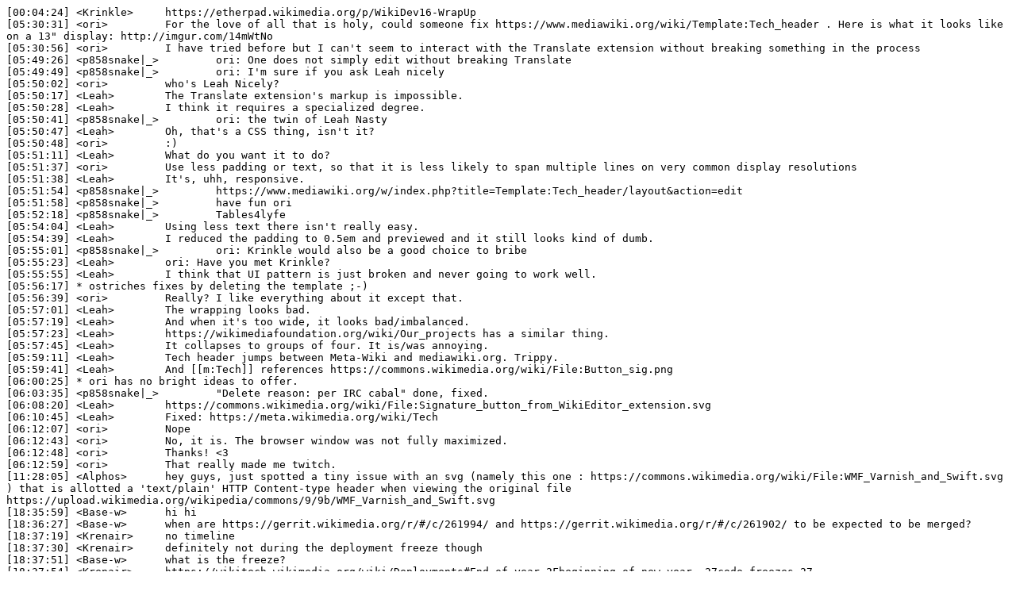

--- FILE ---
content_type: text/plain
request_url: https://wm-bot.wmflabs.org/logs/%23wikimedia-tech/20160106.txt
body_size: 4521
content:
[00:04:24] <Krinkle>	 https://etherpad.wikimedia.org/p/WikiDev16-WrapUp
[05:30:31] <ori>	 For the love of all that is holy, could someone fix https://www.mediawiki.org/wiki/Template:Tech_header . Here is what it looks like on a 13" display: http://imgur.com/14mWtNo
[05:30:56] <ori>	 I have tried before but I can't seem to interact with the Translate extension without breaking something in the process
[05:49:26] <p858snake|_>	 ori: One does not simply edit without breaking Translate
[05:49:49] <p858snake|_>	 ori: I'm sure if you ask Leah nicely
[05:50:02] <ori>	 who's Leah Nicely?
[05:50:17] <Leah>	 The Translate extension's markup is impossible.
[05:50:28] <Leah>	 I think it requires a specialized degree.
[05:50:41] <p858snake|_>	 ori: the twin of Leah Nasty
[05:50:47] <Leah>	 Oh, that's a CSS thing, isn't it?
[05:50:48] <ori>	 :)
[05:51:11] <Leah>	 What do you want it to do?
[05:51:37] <ori>	 Use less padding or text, so that it is less likely to span multiple lines on very common display resolutions
[05:51:38] <Leah>	 It's, uhh, responsive.
[05:51:54] <p858snake|_>	 https://www.mediawiki.org/w/index.php?title=Template:Tech_header/layout&action=edit
[05:51:58] <p858snake|_>	 have fun ori
[05:52:18] <p858snake|_>	 Tables4lyfe
[05:54:04] <Leah>	 Using less text there isn't really easy.
[05:54:39] <Leah>	 I reduced the padding to 0.5em and previewed and it still looks kind of dumb.
[05:55:01] <p858snake|_>	 ori: Krinkle would also be a good choice to bribe
[05:55:23] <Leah>	 ori: Have you met Krinkle?
[05:55:55] <Leah>	 I think that UI pattern is just broken and never going to work well.
[05:56:17] * ostriches fixes by deleting the template ;-)
[05:56:39] <ori>	 Really? I like everything about it except that.
[05:57:01] <Leah>	 The wrapping looks bad.
[05:57:19] <Leah>	 And when it's too wide, it looks bad/imbalanced.
[05:57:23] <Leah>	 https://wikimediafoundation.org/wiki/Our_projects has a similar thing.
[05:57:45] <Leah>	 It collapses to groups of four. It is/was annoying.
[05:59:11] <Leah>	 Tech header jumps between Meta-Wiki and mediawiki.org. Trippy.
[05:59:41] <Leah>	 And [[m:Tech]] references https://commons.wikimedia.org/wiki/File:Button_sig.png
[06:00:25] * ori has no bright ideas to offer.
[06:03:35] <p858snake|_>	 "Delete reason: per IRC cabal" done, fixed.
[06:08:20] <Leah>	 https://commons.wikimedia.org/wiki/File:Signature_button_from_WikiEditor_extension.svg
[06:10:45] <Leah>	 Fixed: https://meta.wikimedia.org/wiki/Tech
[06:12:07] <ori>	 Nope
[06:12:43] <ori>	 No, it is. The browser window was not fully maximized.
[06:12:48] <ori>	 Thanks! <3
[06:12:59] <ori>	 That really made me twitch.
[11:28:05] <Alphos>	 hey guys, just spotted a tiny issue with an svg (namely this one : https://commons.wikimedia.org/wiki/File:WMF_Varnish_and_Swift.svg ) that is allotted a 'text/plain' HTTP Content-type header when viewing the original file https://upload.wikimedia.org/wikipedia/commons/9/9b/WMF_Varnish_and_Swift.svg
[18:35:59] <Base-w>	 hi hi
[18:36:27] <Base-w>	 when are https://gerrit.wikimedia.org/r/#/c/261994/ and https://gerrit.wikimedia.org/r/#/c/261902/ to be expected to be merged?
[18:37:19] <Krenair>	 no timeline
[18:37:30] <Krenair>	 definitely not during the deployment freeze though
[18:37:51] <Base-w>	 what is the freeze?
[18:37:54] <Krenair>	 https://wikitech.wikimedia.org/wiki/Deployments#End_of_year.2Fbeginning_of_new_year_.27code_freezes.27
[18:38:40] <Base-w>	 so no chance till 11th? ok, got it, thanks
[19:15:15] <Coren>	 Hey all.
[19:15:23] <Krenair>	 hi
[19:15:35] <Coren>	 Is there an easy way from js to know if the user is logged in or not?
[19:15:45] <Krenair>	 mw.user.isAnon()
[19:15:50] <Coren>	 Danke.
[19:20:46] * Coren fiddles.
[19:21:00] <Coren>	 Gaah.  It'd be SO much easier if I could just hook into the ULS.
[19:21:20] <myrcx>	 Coren: what's the project? :3
[19:26:22] <Coren>	 I'm trying to tweak with the commons js hack for language to replace the ULS for anon users on wikimania2017wiki - with limited success atm.  My wish would be to find a way to use the actual ULS language selector instead of the ugly <select/>
[19:26:32] <Coren>	 (Also I'm having style issues but that's fixable.
[19:27:32] <Coren>	 It's working now, if ugly (and you have to tab from the select to the button because the latter his hidden, but that's tweaks)
[19:28:42] <myrcx>	 pretty impressive :)
[19:29:38] <Coren>	 Important because I expect a lot of French-speaking visitors without accounts in this specific case - but that would be a Good Thing in general for the Wikimania wikis, I think.
[19:30:05] * Coren keeps digging, trying a way to highjack the pretty and well-organized ULS language selector.
[19:30:52] <Coren>	 (Also I'm guessing Commons might want a version that works that way too)
[19:33:31] <Coren>	 I'm still trying to figure out what code is invoked when someone clicks on #uls-trigger
[19:49:06] <Coren>	 It's not possible to cheat the results coming from mw.config.get is it?
[19:49:24] <MatmaRex_>	 cheat?
[19:49:32] <MatmaRex_>	 you can do mw.config.set.
[19:49:37] <Coren>	 o_O
[19:49:38] <Coren>	 Oh!
[19:49:49] * Coren might have wanted to look that up *first*
[19:49:55] <Coren>	 :-)
[19:50:20] <Coren>	 Still need to find a way to run before mw.uls.init gets invoked.
[19:52:25] <ori>	 Coren: what are you trying to do?
[19:53:11] <ori>	 ah, ULS for anons.
[19:53:14] <Coren>	 ori: Trickery.  The commons uselang= trick works well, but the UI sucks balls.  I'm trying to hijack ULS's UI.
[19:53:36] <Coren>	 Which is very nice indeed.
[19:54:22] <myrcx>	 someone slap me, but is there a mw.user.* which will help in listing all articles a user has created?
[19:55:00] <Krenair>	 no
[19:55:02] <Base-w>	 I guess you'd need to run an api request
[19:55:11] <brion>	 myrcx: from js? i think you'll need to use mw.api yeah
[19:55:14] <Krenair>	 other than perhaps getting the user name
[19:55:30] <brion>	 oh yeah also 'articles a user has created' is a notoriously tricky query i think
[19:55:43] <myrcx>	 yeah, getName then run an api query?
[19:55:59] <Base-w>	 I think it is now possible to select just article creations from user contribs
[19:56:01] <myrcx>	 oh joy brion :-P
[19:56:13] * brion checks docs
[19:56:15] <Base-w>	 I think api shall support it too, though do not remember
[19:56:29] <Coren>	 I was hoping I could make it not set anonMode (by forcing wgULSAnonCanChangeLanguage), and then hijack its use of setlang= into one of uselang=
[19:57:14] <Base-w>	 aha, /w/api.php?action=query&list=usercontribs&format=json&ucuser=Base&ucshow=new
[19:57:16] <Coren>	 With the AnonI18N trickery to keep userlang= between links to do the rest.
[19:57:20] <Base-w>	 it looks like work
[20:05:47] <Coren>	 aha!  mw.uls.changeLanguage()
[20:27:16] <Coren>	 Hmmm.  There is no way to order $( document ).ready hooks is there?
[20:35:22] <Coren>	 OMG it works.
[20:35:26] * Coren junps up and down.
[20:35:33] <Coren>	 jumps*
[20:35:43] <Coren>	 Krenair: ori: Yep.  I am officially evil.  :-)
[20:36:04] <Coren>	 The actual UI text lies a bit, though.
[20:40:24] * Coren tries to find where the ULS messages live.
[20:59:21] <Coren>	 Ah, it's /almost/ perfect.  Redirection to translated contents only works once, though I could make that function smarter.
[20:59:54] <Coren>	 (Arguably, that's a weakness of Special:MyLanguage)
[21:04:14] <Coren>	 ... the ULS geolocates?
[21:04:37] <brion>	 it's very fancy
[21:04:41] * Coren can't find a reason why Inuktituk would end up on "Common langauges" otherwise.
[21:04:59] <Coren>	 brion: https://wikimania2017.wikimedia.org/ now has ULS for anons.  :-)
[21:05:04] <brion>	 i'm not sure if it geolocates or just knows you're in en-ca or fr-ca
[21:05:16] <brion>	 but yeah inuktituk shows up for canada iirc :D
[21:05:55] <Coren>	 Commons language trickery meets ULS.  :-)
[21:06:15] <Coren>	 Only "real" difference right now is I ripped out the suggestion code, but that could be put back in.
[21:07:37] <Coren>	 Of course, right now it depends on some ULS internals to work right but I think I should open a phab to make that a proper usable hook instead.
[21:08:38] <brion>	 nice
[21:09:16] <Coren>	 ULS UI >>> <select> with all the languages.  :-)
[22:05:28] <legoktm>	 https://etherpad.wikimedia.org/p/newcoreteam-unconf in R51
[22:14:34] <Pine>	 James_F: may I ask a question about something that I'm trying to do in VE?
[22:15:52] <James_F>	 Pine: Of course.
[22:16:16] <James_F>	 Pine: BTW, are you running WikiCon USA this year? Is there going to be a Hackathon component?
[22:17:01] <Pine>	 James_F: Currently we don't have a hackathon planned, although that's an option that could be considered. The subject that we're likely to focus on is the domain of WikiProject Medicine.
[22:17:27] <Pine>	 We are hoping to have the event at the University of Washington, which arguably has one of the world's best medical schools. :)
[22:17:46] <James_F>	 Pine: Hmm. Given the relatively small sizes of both Wikimania and the 'European' Hackathon this year, and their larger costs for North Americans, it might be goodâ€¦
[22:18:23] <Pine>	 James_F: it's certainly an option that we could consider. Getting hacking space would be straightforward.
[22:18:30] <Pine>	 Let me table that for the moment.
[22:18:33] <Pine>	 On this page: https://meta.wikimedia.org/wiki/Grants:IEG/Motivational_and_educational_video_to_introduce_Wikimedia/Scripts
[22:18:53] <Pine>	 I'm trying to use VisualEditor, and it's telling me that I can't edit text because the text sections are "items"
[22:18:57] <Pine>	 How do I work around that?
[22:20:27] <James_F>	 Pine: I imagine it's a bug with the {{IEG/Proposals/Selected/Tabs}} template.
[22:20:43] <James_F>	 It probably (intentionally) fails to close its content, which means you're screwed.
[22:20:55] <James_F>	 People write the most terrible templates. :-(
[22:22:30] <Pine>	 James_F: I'm not sure what you mean by "fails to close its content." I can edit https://meta.wikimedia.org/w/index.php?title=Template:IEG/Proposals/Selected/Tabs&action=edit
[22:22:39] <Pine>	 Is there anything I can do in there to fix this issue?
[22:23:30] <James_F>	 It's a horrendous template. It'd probably take half an hour to debug. :-(
[22:24:55] <Pine>	 Let's see if I can talk to Heather about this.
[22:25:13] <James_F>	 It's not really her fault, though.
[22:26:54] <James_F>	 Oh, wait.
[22:27:13] <James_F>	 I can fix it.
[22:27:13] <James_F>	 Not the template's fault.
[22:27:41] <James_F>	 But you failed to close the last <big> on the first line.
[22:28:07] <James_F>	 There.
[22:28:07] <James_F>	 Done. :-)
[22:28:32] <James_F>	 Pine: Hope that helps!
[22:29:08] <Pine>	 Oooooh! Aaaaaah!
[22:29:12] <Pine>	 Thank you James_F :)
